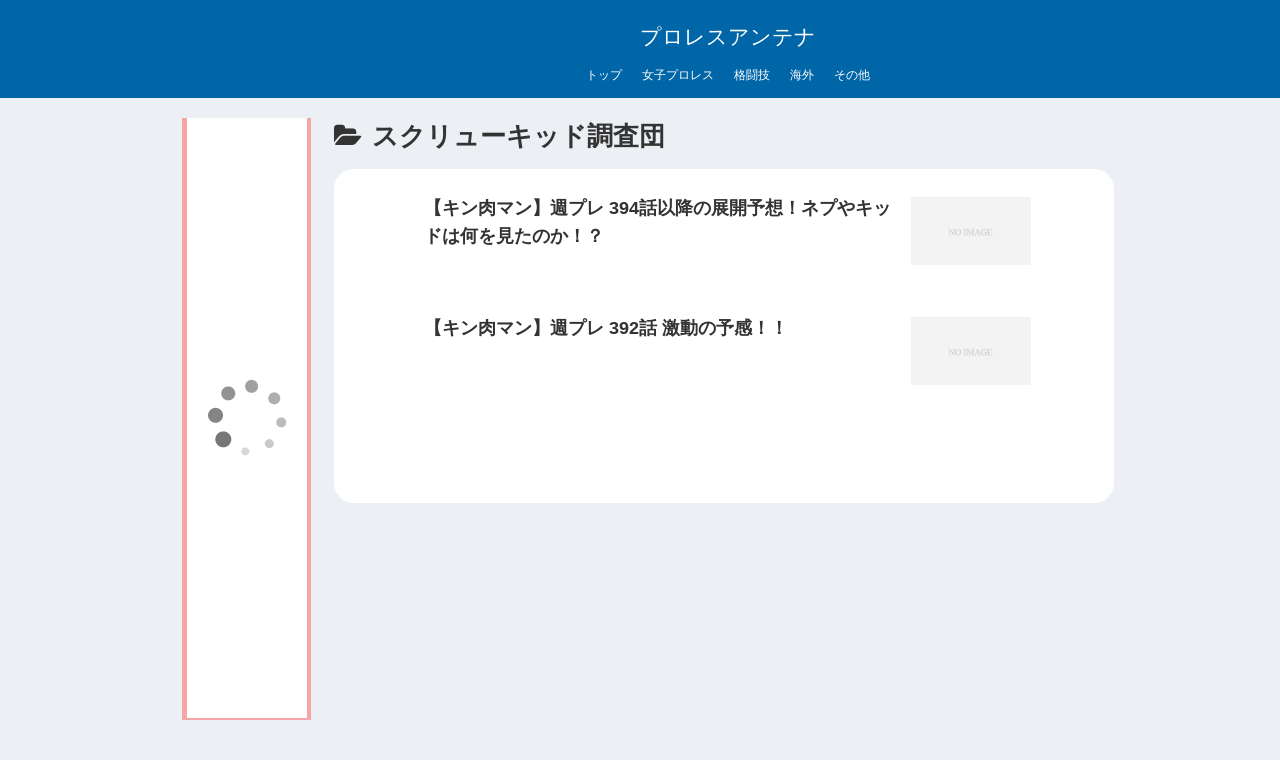

--- FILE ---
content_type: application/javascript; charset=utf-8
request_url: https://mtwidget04.affiliate.rakuten.co.jp/?rakuten_design=slide&rakuten_affiliateId=002dbef3.a641ce7d.0e918869.86afb5b6&rakuten_items=ctsmatch&rakuten_genreId=0&rakuten_size=120x600&rakuten_pattern=V1G&rakuten_target=_blank&rakuten_theme=gray&rakuten_border=off&rakuten_auto_mode=off&rakuten_genre_title=off&rakuten_pointbackId=_RTmtlk20000192&rakuten_no_link=off&rakuten_no_afl=off&rakuten_no_logo=off&rakuten_undispGenre=off&rakuten_wmode=off&rakuten_noScrollButton=off&rakuten_bgColor=FFFFFF&rakuten_txtColor=1D54A7&rakuten_captionColor=000000&rakuten_moverColor=C00000&rakuten_recommend=on&rakuten_service_flag=ichiba&rakuten_adNetworkId=&rakuten_adNetworkUrl=&rakuten_searchKeyword=&rakuten_disableLogo=&rakuten_moverItembgColor=&rakuten_moverCaptionColor=&rakuten_slideSpeed=250&rakuten_moreInfoColor=red&rakuten_subTxtColor=&rakuten_loadingImage=auto&rakuten_imageDisplay=auto&rakuten_txtDisplay=auto&rakuten_captionDisplay=auto&rakuten_moreInfoDisplay=auto&rakuten_txtRow=auto&rakuten_captionRow=auto&rakuten_auto_interval=6000&rakuten_imageSize=auto&rakuten_slideCell=auto&rakuten_slideDirection=auto&rakuten_order=0,1,2,3&rakuten_loadingTimeout=0&rakuten_mediaId=&rakuten_measurementId=-_ver--new_18_-&rakuten_pointSiteId=&rakuten_isAdvanced=false&rakuten_isIE=false&rakuten_deviceType=PC&rakuten_itemAmount=20&rakuten_tLogFrequency=10&rakuten_timestamp=1769899144776&rakuten_optout=off&rakuten_deeplink=on&rakuten_pUrl=http%3A%2F%2Flwf-network.com%2Fcategory%2F%25E3%2582%25B9%25E3%2582%25AF%25E3%2583%25AA%25E3%2583%25A5%25E3%2583%25BC%25E3%2582%25AD%25E3%2583%2583%25E3%2583%2589%25E8%25AA%25BF%25E6%259F%25BB%25E5%259B%25A3%2F&rakuten_version=20230106&rakuten_datatype=json
body_size: 1852
content:
{"query":"?rakuten_design=slide&rakuten_affiliateId=002dbef3.a641ce7d.0e918869.86afb5b6&rakuten_items=ctsmatch&rakuten_genreId=0&rakuten_size=120x600&rakuten_pattern=V1G&rakuten_target=_blank&rakuten_theme=gray&rakuten_border=off&rakuten_auto_mode=off&rakuten_genre_title=off&rakuten_pointbackId=_RTmtlk20000192&rakuten_no_link=off&rakuten_no_afl=off&rakuten_no_logo=off&rakuten_undispGenre=off&rakuten_wmode=off&rakuten_noScrollButton=off&rakuten_bgColor=FFFFFF&rakuten_txtColor=1D54A7&rakuten_captionColor=000000&rakuten_moverColor=C00000&rakuten_recommend=on&rakuten_service_flag=ichiba&rakuten_adNetworkId=&rakuten_adNetworkUrl=&rakuten_searchKeyword=&rakuten_disableLogo=&rakuten_moverItembgColor=&rakuten_moverCaptionColor=&rakuten_slideSpeed=250&rakuten_moreInfoColor=red&rakuten_subTxtColor=&rakuten_loadingImage=auto&rakuten_imageDisplay=auto&rakuten_txtDisplay=auto&rakuten_captionDisplay=auto&rakuten_moreInfoDisplay=auto&rakuten_txtRow=auto&rakuten_captionRow=auto&rakuten_auto_interval=6000&rakuten_imageSize=auto&rakuten_slideCell=auto&rakuten_slideDirection=auto&rakuten_order=0,1,2,3&rakuten_loadingTimeout=0&rakuten_mediaId=&rakuten_measurementId=-_ver--new_18_-&rakuten_pointSiteId=&rakuten_isAdvanced=false&rakuten_isIE=false&rakuten_deviceType=PC&rakuten_itemAmount=20&rakuten_tLogFrequency=10&rakuten_timestamp=1769899144776&rakuten_optout=off&rakuten_deeplink=on&rakuten_pUrl=http%3A%2F%2Flwf-network.com%2Fcategory%2F%25E3%2582%25B9%25E3%2582%25AF%25E3%2583%25AA%25E3%2583%25A5%25E3%2583%25BC%25E3%2582%25AD%25E3%2583%2583%25E3%2583%2589%25E8%25AA%25BF%25E6%259F%25BB%25E5%259B%25A3%2F&rakuten_version=20230106&rakuten_datatype=json&ruleId=responsive120x600","viewapi":"https://mtwidget05.affiliate.ashiato.rakuten.co.jp","styling":"//static.affiliate.rakuten.co.jp/widget/html/stylesheets/pc_pcview_all.css","scripting":"//static.affiliate.rakuten.co.jp/widget/html/javascripts/front_merged.js"}